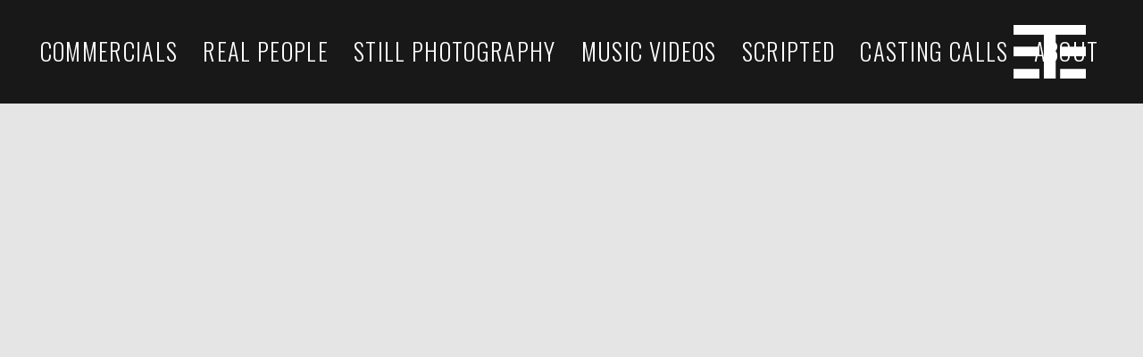

--- FILE ---
content_type: text/html; charset=utf-8
request_url: https://www.etcasting.com/portfolio/nhs-111-first
body_size: 4674
content:



<!DOCTYPE html>
<html class="no-js custom-fonts" lang="en-GB">
    <head prefix="og: http://ogp.me/ns#">
        <link rel="preconnect" href="https://www.etcasting.com">
        <link rel="preconnect" href="//static.fabrik.io" />
        <link rel="preconnect" href="//blob.fabrik.io" />
        <meta charset="UTF-8">
        <link rel="canonical" href="https://www.etcasting.com/portfolio/nhs-111-first" />
        <title>NHS 111 First - ET Casting</title>
        <meta name="description" content="ET Casting is a London Based casting office, founded by Emily Tilelli. We cast actors, models, children and &#x27;real people&#x27; in Commercials, Branded Content &amp; Film for leading production companies worldwide." />
        <meta name="keywords" content="Casting, ET, Casting Director, commercial, tv commercials, short film, feature film, models, actors, scene, director, producer, shoot, script, video, film, TV series, documentary, music video, corporate video, training video, viral, campaign, advertising, studio, reality tv, tv show, drama, comedy, thriller, musical, London, uk" />
        <meta name="url" content="https://www.etcasting.com/portfolio/nhs-111-first" />
        <meta property="og:url" content="https://www.etcasting.com/portfolio/nhs-111-first" />
        <meta property="og:title" content="NHS 111 First" />
        <meta property="og:description" content="ET Casting is a London Based casting office, founded by Emily Tilelli. We cast actors, models, children and &#x27;real people&#x27; in Commercials, Branded Content &amp; Film for leading production companies worldwide." />
        <meta property="og:site_name" content="ET Casting" />
        <meta property="og:type" content="video.movie" />        
        <meta content="https://static.fabrik.io/fb5/7393d36f091f0df7.png?lossless=1&amp;w=1280&amp;h=1280&amp;fit=max&amp;s=4e4b756240ab940dd471d29164542857" name="twitter:image" /><meta content="https://static.fabrik.io/fb5/7393d36f091f0df7.png?lossless=1&amp;w=1280&amp;h=1280&amp;fit=max&amp;s=4e4b756240ab940dd471d29164542857" property="og:image" /><meta content="image/png" property="og:image:type" />        
        <meta content="https://www.youtube.com/embed/5AKmWHvMZxU?autoplay=1" property="og:video" /><meta content="text/html" property="og:video:type" />
        <meta name="twitter:card" content="summary_large_image" />

            <link rel="shortcut icon" href="https://static.fabrik.io/fb5/3cd51ca57d4a03b7.png?s=5617a508a3620be75c9a4d1d358bd664" /> 

            <link rel="apple-touch-icon" href="https://static.fabrik.io/fb5/37d99fc5309c9ab9.png?s=0961ac0458a9de2f3cfb889076d842a8" /> 


        <link href="https://blob.fabrik.io/static/2c96dd/core/fabrik.min.css" rel="stylesheet">


        
        
            <script defer src="https://cloud.umami.is/script.js" data-website-id="059b79ea-6263-4a20-947a-862fbfc8d8ad"></script>
        

        
    <meta name="viewport" content="width=device-width, initial-scale=1.0">

    <style>
        :root {
            --thumbnails-subtitle: block;
        }
    </style>

    <link href="https://blob.fabrik.io/fb5/loden-vars-fde2685fa3b400ec.css" rel="stylesheet" /><link href="https://blob.fabrik.io/static/2c96dd/loden/theme.css" rel="stylesheet" />

    <style>

            .brand-title {
                display: none;
            }
            
            header .brand-img + .brand-text {
                margin-left: 1.6rem;
            }
                    
    </style>

    

    <style>
.fab-pages-details-contact table {
margin: 0;
}
.fab-pages-details-contact td {
padding: 0;
border: none;
}

.fab-pages-details-contact table tbody tr:hover td {
background: transparent;
}

.page-contact img {
margin-bottom: 0;
}
  
  body {
  	font-size: 14px;
  }
  
  @media all and (max-width: 400px) {
  
    body p {
    	font-size: 20px;
    }

    
  }
</style></head>

    <body class="fab-projects-details fab-portfolio-details fab-projects-details-nhs-111-first fab-portfolio-details-nhs-111-first tpl-projectdetails-stacked social-icon-family-round-solid">

        


<header>
    <div class="nav-header-wrap">
        <div class="burger-wrap">
            <button id="toggle" class="nav-toggle" type="button">
                <span class="icon-bar"></span>
                <span class="icon-bar"></span>
                <span class="icon-bar"></span>
            </button>
        </div>

        <div class="brand-wrap">
            
    <a href="/" class="brand brand-img brand-png">
        <img src="https://static.fabrik.io/fb5/3c78c80ff4fb7640.png?lossless=1&amp;w=600&amp;fit=max&amp;s=dbf263b3441fac708c641c277d20aaba" alt="ET Casting" />
    </a>

<a href="/" class="brand brand-text">

    <span class="brand-title">ET Casting</span>


</a>
        </div>
    </div>
    <nav class="nav nav-collapse nav-logo" role="navigation">
        
    <ul class="menu">

          <li class="">

                <a href="/commercials" target="_self">Commercials</a>

          </li>
          <li class="">

                <a href="/real-people" target="_self">Real People</a>

          </li>
          <li class="">

                <a href="/stills-photography" target="_self">Still Photography</a>

          </li>
          <li class="">

                <a href="/music-videos" target="_self">Music Videos</a>

          </li>
          <li class="">

                <a href="/film" target="_self">Scripted</a>

          </li>
          <li class="">

                <a href="/pages/events" target="_self">Casting Calls</a>

          </li>
          <li class="">

                <a href="/pages/home-intro" target="_self">About</a>

          </li>
    </ul>

    </nav>
</header>

<section class="main rollovers-disabled" role="main">
    



<div class="page-project-dtl js-stacked">

        <ul class="project-media">
                <li>

                    <div class="media">
                            <a href="https://www.youtube.com/watch?v=5AKmWHvMZxU" class="stacked-embed"></a>

                    </div>


                </li>
        </ul>

    

<div class="project-info">
    <div class="panel panel-arrow-top">
        <div class="panel-title-wrap">
            <h1>NHS 111 First</h1>
                <p class="project-category">
                    Commercials
                </p>
        </div>
        <div class="project-description">
            <div class="editor-content">
                <p>Director: Billy Pols<br>Production: Merman</p>
            </div>
        </div>
    </div>
</div>

</div>


</section>

    <footer class="copyright">
        &copy;2026 ET Casting. All rights reserved. No part of this website may be reproduced without permission.
    </footer>


            
<a class="fabrik-tag " href="https://fabrik.io/?utm_source=www.etcasting.com&amp;utm_campaign=fabrik-websites&amp;utm_medium=website&amp;utm_content=fabrik-tag" target="_blank" title="Created with Fabrik">
    <svg xmlns="http://www.w3.org/2000/svg" xmlns:xlink="http://www.w3.org/1999/xlink" version="1.1" x="0px" y="0px" viewBox="0 0 16 48" enable-background="new 0 0 16 48" xml:space="preserve">
        <path class="tag-bg" d="M16 1.994l0 44.012c-0.003 1.097 -0.901 1.994 -1.999 1.994l-14.001 0l0 -48l14.001 0c1.098 0 1.996 0.897 1.999 1.994Z" />
        <path fill="#FFFFFF" d="M6.326 9.496c-0.043 -0.063 -0.064 -0.148 -0.064 -0.254l0 -1.083c0 0 2.393 2.245 2.695 2.529c-0.229 0.181 -0.51 0.403 -0.553 0.437c-0.044 0.035 -0.23 0.116 -0.296 0.068l-1.617 -1.506c-0.068 -0.063 -0.123 -0.127 -0.165 -0.191ZM12.712 15.298l-6.45 0l0 1.133l6.45 0l0 -1.133ZM6.332 20.623c-0.047 0.047 -0.07 0.132 -0.07 0.255l0 0.649l6.45 0l0 -1.133l-4.107 0c-0.437 -0.178 -0.77 -0.4 -1 -0.665c-0.229 -0.265 -0.344 -0.595 -0.344 -0.99c0 -0.221 0.02 -0.393 0.06 -0.516c0.04 -0.123 0.06 -0.214 0.06 -0.274c0 -0.102 -0.053 -0.168 -0.159 -0.197l-0.847 -0.146c-0.072 0.123 -0.128 0.257 -0.169 0.401c-0.04 0.144 -0.06 0.306 -0.06 0.484c0 0.437 0.126 0.818 0.379 1.143c0.253 0.325 0.604 0.597 1.054 0.818l-1.006 0.076c-0.114 0.017 -0.194 0.049 -0.241 0.095ZM12.712 12.338l-9.379 0l0 1.14l9.378 0l0 -1.14l0.001 0ZM8.267 11.341l0.098 0.094l0.504 0.448c0.251 0.169 0.47 0.135 0.944 -0.241c0.001 -0.001 0.003 -0.002 0.004 -0.003c0.01 -0.007 2.672 -2.142 2.672 -2.142c0.076 -0.059 0.133 -0.122 0.169 -0.188c0.036 -0.066 0.054 -0.145 0.054 -0.239l0 -1.07c0 0 -4.066 3.216 -4.146 3.276c-0.08 0.06 -0.238 0.123 -0.299 0.065ZM7.211 36.014l-0.822 0l0 1.865l-0.592 0c-0.276 0 -0.507 -0.031 -0.694 -0.092c-0.187 -0.061 -0.337 -0.15 -0.452 -0.264c-0.115 -0.115 -0.197 -0.251 -0.248 -0.411c-0.051 -0.159 -0.076 -0.336 -0.076 -0.532l0 -0.197c0 -0.123 -0.008 -0.219 -0.026 -0.286c-0.017 -0.068 -0.068 -0.104 -0.153 -0.108l-0.567 -0.025c-0.085 0.246 -0.127 0.514 -0.127 0.802c0 0.34 0.051 0.645 0.153 0.917c0.102 0.272 0.251 0.504 0.449 0.697c0.197 0.193 0.439 0.342 0.726 0.446c0.286 0.104 0.614 0.156 0.984 0.156l0.624 0l0 1.018l0.465 0c0.085 0 0.15 -0.029 0.194 -0.086c0.044 -0.057 0.077 -0.13 0.099 -0.22l0.083 -0.713l5.482 0l0 -1.14l-5.502 0l0 -1.827ZM12.75 32.815c0.042 0.202 0.064 0.426 0.064 0.672c0 0.25 -0.035 0.485 -0.105 0.704c-0.07 0.219 -0.176 0.409 -0.316 0.57c-0.14 0.161 -0.318 0.29 -0.534 0.385c-0.215 0.095 -0.47 0.143 -0.763 0.143c-0.255 0 -0.502 -0.07 -0.738 -0.21c-0.236 -0.14 -0.446 -0.366 -0.629 -0.678c-0.183 -0.312 -0.333 -0.72 -0.451 -1.226c-0.117 -0.505 -0.176 -1.123 -0.176 -1.853l-0.506 0c-0.504 0 -0.885 0.107 -1.144 0.322c-0.258 0.214 -0.388 0.532 -0.388 0.952c0 0.276 0.035 0.508 0.105 0.697c0.07 0.189 0.149 0.352 0.236 0.49c0.087 0.138 0.166 0.257 0.236 0.357c0.07 0.1 0.105 0.198 0.105 0.296c0 0.076 -0.02 0.143 -0.06 0.201c-0.04 0.057 -0.09 0.103 -0.15 0.137l-0.363 0.204c-0.344 -0.357 -0.601 -0.741 -0.77 -1.152c-0.17 -0.412 -0.255 -0.868 -0.255 -1.369c0 -0.361 0.059 -0.681 0.178 -0.961c0.119 -0.28 0.284 -0.516 0.497 -0.707c0.212 -0.191 0.469 -0.335 0.77 -0.433c0.301 -0.098 0.633 -0.146 0.993 -0.146l4.126 0l0 0.503c0 0.11 -0.017 0.2 -0.051 0.267c-0.034 0.068 -0.106 0.113 -0.216 0.134l-0.598 0.127c0.153 0.17 0.29 0.335 0.411 0.497c0.121 0.161 0.223 0.331 0.306 0.509c0.083 0.178 0.144 0.367 0.186 0.568ZM12.018 33.149c0 -0.199 -0.02 -0.382 -0.06 -0.548c-0.04 -0.166 -0.098 -0.322 -0.172 -0.468c-0.074 -0.146 -0.164 -0.286 -0.271 -0.42c-0.106 -0.134 -0.227 -0.264 -0.363 -0.392l-1.331 0c0 0.522 0.033 0.966 0.099 1.331c0.066 0.365 0.153 0.662 0.259 0.891c0.107 0.229 0.233 0.396 0.378 0.5c0.145 0.104 0.307 0.156 0.487 0.156c0.171 0 0.318 -0.028 0.442 -0.083c0.124 -0.055 0.225 -0.129 0.304 -0.223c0.079 -0.093 0.137 -0.204 0.173 -0.331c0.037 -0.126 0.055 -0.264 0.055 -0.413ZM12.712 28.607l-9.379 0l0 -1.14l3.858 0c-0.31 -0.267 -0.559 -0.574 -0.748 -0.92c-0.188 -0.345 -0.283 -0.741 -0.283 -1.187c0 -0.374 0.07 -0.711 0.21 -1.012c0.14 -0.301 0.349 -0.558 0.627 -0.77c0.278 -0.212 0.622 -0.376 1.031 -0.49c0.41 -0.115 0.882 -0.172 1.417 -0.172c0.475 0 0.918 0.064 1.328 0.191c0.41 0.127 0.764 0.311 1.063 0.551c0.299 0.24 0.535 0.533 0.707 0.879c0.172 0.346 0.258 0.735 0.258 1.168c0 0.416 -0.081 0.769 -0.242 1.06c-0.161 0.291 -0.386 0.544 -0.675 0.761l0.586 0.057c0.161 0.034 0.242 0.132 0.242 0.293l0 0.731ZM11.75 26.79c0.115 -0.248 0.172 -0.525 0.172 -0.831c0 -0.603 -0.214 -1.065 -0.643 -1.388c-0.429 -0.323 -1.04 -0.484 -1.834 -0.484c-0.42 0 -0.781 0.037 -1.082 0.111c-0.301 0.074 -0.549 0.181 -0.742 0.322c-0.193 0.14 -0.334 0.312 -0.423 0.516c-0.089 0.204 -0.134 0.435 -0.134 0.694c0 0.369 0.085 0.693 0.255 0.971c0.17 0.278 0.41 0.534 0.719 0.767l3.12 0c0.28 -0.204 0.478 -0.43 0.592 -0.678ZM4.547 15.104c-0.095 -0.044 -0.198 -0.067 -0.308 -0.067c-0.11 0 -0.215 0.022 -0.314 0.067c-0.099 0.044 -0.186 0.104 -0.26 0.178c-0.074 0.074 -0.132 0.16 -0.175 0.257c-0.042 0.097 -0.063 0.201 -0.063 0.311c0 0.11 0.021 0.213 0.063 0.308c0.042 0.095 0.101 0.18 0.175 0.254c0.074 0.074 0.161 0.132 0.26 0.175c0.099 0.042 0.204 0.063 0.314 0.063c0.11 0 0.213 -0.021 0.308 -0.063c0.095 -0.042 0.18 -0.1 0.254 -0.175c0.074 -0.074 0.132 -0.159 0.175 -0.254c0.042 -0.095 0.063 -0.198 0.063 -0.308c0 -0.11 -0.021 -0.214 -0.063 -0.311c-0.042 -0.097 -0.1 -0.183 -0.175 -0.257c-0.074 -0.074 -0.159 -0.133 -0.254 -0.178Z" />
    </svg>
</a>


        
    <script src="//ajax.googleapis.com/ajax/libs/jquery/1.12.4/jquery.min.js"></script>
    <script>
        window.jQuery || document.write('<script src="https://blob.fabrik.io/static/2c96dd/core/jquery.min.js"><\/script>')
        $.noConflict();
    </script>
    <script src="https://blob.fabrik.io/static/2c96dd/core/fabrik.min.js"></script>
    <script src="https://blob.fabrik.io/static/2c96dd/loden/loden.min.js"></script>
    


    <script>var fontConfig = [
  {
    "provider": "google",
    "fonts": [
      "Oswald:300,regular,700",
      "Lato:100,300,regular,700,900"
    ],
    "fontLoaders": [
      "Oswald:wght@300;400",
      "Lato:ital,wght@1,300;0,400"
    ]
  }
]; fabrik.loadWebFonts(fontConfig);</script><script>fabrik.init();</script><!-- Created with Fabrik - fabrik.io --><!-- 977cdc6d900f - 3.0.141+2c96dd5ecab6da9454bee0773d9b7d02c1cb5503 --><script defer src="https://static.cloudflareinsights.com/beacon.min.js/vcd15cbe7772f49c399c6a5babf22c1241717689176015" integrity="sha512-ZpsOmlRQV6y907TI0dKBHq9Md29nnaEIPlkf84rnaERnq6zvWvPUqr2ft8M1aS28oN72PdrCzSjY4U6VaAw1EQ==" data-cf-beacon='{"version":"2024.11.0","token":"77a46c1f7eef4d0e9326f3a953f528f7","r":1,"server_timing":{"name":{"cfCacheStatus":true,"cfEdge":true,"cfExtPri":true,"cfL4":true,"cfOrigin":true,"cfSpeedBrain":true},"location_startswith":null}}' crossorigin="anonymous"></script>
</body>
</html> 

--- FILE ---
content_type: text/css
request_url: https://blob.fabrik.io/fb5/loden-vars-fde2685fa3b400ec.css
body_size: 423
content:
:root{--body-bg:#e5e5e5;--block-bg:#fff;--block-opacity:.95;--link-color:#000;--link-hover-color:#ff8018;--social-icon-family:round-solid;--profile-link-color:#000;--profile-link-hover-color:#1238ff;--header-bg-solid:#000;--header-opacity:.9;--site-logo-max-width:300px;--site-title-font-family:Oswald,"Helvetica Neue",Helvetica,Arial,sans-serif;--site-title-font-weight:400;--site-title-font-size:1.8;--site-title-line-height:1.25;--site-title-font-style:normal;--site-title-text-transform:uppercase;--site-title-letter-spacing:.05em;--header-brand-color:#fff;--site-subtitle-font-family:Oswald,"Helvetica Neue",Helvetica,Arial,sans-serif;--site-subtitle-font-weight:300;--site-subtitle-font-size:1.8;--site-subtitle-line-height:1.25;--site-subtitle-font-style:normal;--site-subtitle-text-transform:uppercase;--site-subtitle-letter-spacing:.05em;--site-subtitle-color:#fff;--site-menu-font-family:Oswald,"Helvetica Neue",Helvetica,Arial,sans-serif;--site-menu-font-weight:300;--site-menu-font-size:1.9;--site-menu-line-height:1.25;--site-menu-font-style:normal;--site-menu-text-transform:uppercase;--site-menu-letter-spacing:.05em;--header-nav-color:#fff;--site-sub-menu-color:#fff;--site-sub-menu-bg-color:#000;--headings-font-family:Oswald,"Helvetica Neue",Helvetica,Arial,sans-serif;--titles-font-weight:400;--titles-font-size:1.8;--titles-line-height:1.45;--titles-font-style:normal;--titles-text-transform:uppercase;--titles-letter-spacing:.05em;--headings-color:#2d2d2d;--subtitles-font-family:"Lato","Helvetica Neue","Helvetica",Arial,Verdana,sans-serif;--subtitles-font-weight:300;--subtitles-font-size:1.4;--subtitles-line-height:1.6;--subtitles-font-style:italic;--subtitles-text-transform:none;--subtitles-letter-spacing:0px;--text-alt-color:#2d2d2d;--font-family-base:"Lato","Helvetica Neue","Helvetica",Arial,Verdana,sans-serif;--copy-font-weight:400;--copy-font-size:1.4;--copy-line-height:1.6;--copy-font-style:normal;--copy-text-transform:none;--copy-letter-spacing:0px;--text-color:#2d2d2d;--overlay-bg:#fff;--overlay-opacity:.8;--overlay-text-color:#000;--overlay-inset:0;--thumbnail-subtitle-show:True;--homepage_slideshow-title-color:#fff;--homepage_slideshow-portfolio-color:#fff;--homepage_thumbnails-gutter:10;--homepage_cover-message-font-size:5;--homepage_cover-message-font-color:#fff;--homepage_cover-message-line-height:1.2;--homepage_spotlight-gutter:20;--thumbnails-gutter:10;--spotlight-gutter:20;--projectdetails_gallery-gutter:20;--projectdetails_video-gutter:20;--projectdetails_spotlight-gutter:20;--postlist_magazine-gutter:20}